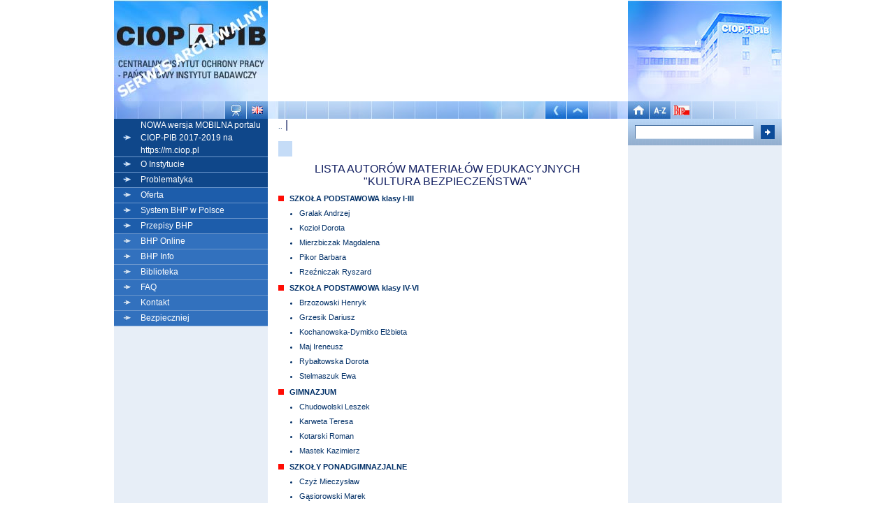

--- FILE ---
content_type: text/html; charset=iso-8859-2
request_url: http://archiwum.ciop.pl/7182.html
body_size: 14231
content:
<HTML>
<HEAD>
<META HTTP-EQUIV=Content-type CONTENT='text/html; charset=iso-8859-2'>
<META NAME="keywords" CONTENT="Lista autorów materiałów edukacyjnych,studia,bhp">
<META NAME="description" CONTENT="Lista autorów materiałów edukacyjnych">
<meta name="verify-v1" content="At1pQMkjrIuQ5cDNDckDkKPf1rdWjz+B67yEA7TqpmU=" ><TITLE>Lista autorów materiałów edukacyjnych</TITLE>
<LINK REL="stylesheet" HREF="styl.css" TYPE="text/css">
<style type="text/css">@import "dodatki.css";</style>
<SCRIPT TYPE="text/javascript" LANGUAGE="JavaScript" SRC="skrypty/funkcje.js"></SCRIPT>
</HEAD>

	<script type="text/javascript" src="http://code.jquery.com/jquery-1.9.1.min.js"></script>
	<script type="text/javascript" src="https://raw.githubusercontent.com/Alex-D/Cookies-EU-banner/master/src/cookies-eu-banner.js"></script>	
    <style type="text/css">           
      #cookiesEU-box p { 	    
      	margin: 5px; 
      	padding: 5px;       	
      	background: whiteSmoke;
      	text-align: center;
      	font-size: 14px;
      	line-height: 1.25;
      	}      
      #cookiesEU-box div {
      	background: silver;		
      }
      #cookiesEU-text {
	    padding-right: 10px;
		
	  }
	  .rs_box div{
		padding-right: 5px !important;
	  }
    </style>
	<script type="text/javascript">
		jQuery(document).ready(function(){
			jQuery.fn.cookiesEU({ 
				text: '<p>Szanowny Użykowniku, jesteś obecnie w archiwalnej wersji serwisu internetowego CIOP-PIB (archiwum.ciop.pl), który nie jest już aktualizowany.<BR>W celu odnalezienia najbardziej aktualnych informacji, zapraszamy do przejścia na bieżącą wersję witryny internetowej CIOP-PIB dostępnej pod adresem <a href="http://www.ciop.pl"><b>www.ciop.pl</b></a></p>',				
				show_close: false,
				test: true,
				position:'top',
				close:		'',
				cookie_name: 'Komunikat1',
				box_class: 'rs_box'
				});
		});
	</script>
<body topmargin="0" leftmargin="0" rightmargin="0" marginwidth="0" marginheight="0">

<!-- nagłówek strony -->
<!-- koniec nagłówka strony -->



<table cellspacing="0" cellpadding="0" border="0" width="955" align="center">
<tr> <td valign="top" width="220" class="kolumny_boczne"><img src="obrazki/v3_logo_kol_1.jpg" width="220" height="145" border="0" alt="Logo CIOP" /><img src="obrazki/v3_kwadraty_pocz_kol_1.jpg" width="159" height="25" border="0" alt=" CIOP" /><a href='javascript://' onclick="mapa=window.open('mapa.asp?jezyk=1','mapa','resizable=1,height=350,width=350,left=550,top=5,scrollbars=1');mapa.scrollTo(0,0);mapa.focus();"><img src="obrazki/v3_mapa_serwisu.jpg" width="30" height="25" border="0" alt="Mapa serwisu" /></a><a href="778.html"><img src="obrazki/v3_en.jpg" width="31" height="25" border="0" alt=" English version" /></a> 
	<!-- menu -->
	<table cellspacing=0 cellpadding="0" border="0" width="220">
     	<tr>
     		<td width="38" height="22" align="center" valign="middle" class="menu1"><img src="obrazki/menu_glowne/strzalka_v2.gif" border="0"/></td>
     		<td width="182" valign="middle" class="menu1"><a href="https://m.ciop.pl" class="menugl">NOWA wersja MOBILNA portalu CIOP-PIB 2017-2019 na https://m.ciop.pl</a></td>

     	</tr>
     	<tr>
     		<td width="38" height="22" align="center" valign="middle" class="menu1"><img src="obrazki/menu_glowne/strzalka_v2.gif" border="0"/></td>
     		<td width="182" valign="middle" class="menu1"><a href="2.html" class="menugl">O Instytucie</a></td>

     	</tr>
     	<tr>
     		<td width="38" height="22" align="center" valign="middle" class="menu1"><img src="obrazki/menu_glowne/strzalka_v2.gif" border="0"/></td>
     		<td width="182" valign="middle" class="menu1"><a href="425.html" class="menugl">Problematyka</a></td>

     	</tr>
     	<tr>
     		<td width="38" height="22" align="center" valign="middle" class="menu2"><img src="obrazki/menu_glowne/strzalka_v2.gif" border="0"/></td>
     		<td width="182" valign="middle" class="menu2"><a href="247.html" class="menugl">Oferta</a></td>

     	</tr>
     	<tr>
     		<td width="38" height="22" align="center" valign="middle" class="menu2"><img src="obrazki/menu_glowne/strzalka_v2.gif" border="0"/></td>
     		<td width="182" valign="middle" class="menu2"><a href="15845.html" class="menugl">System BHP w Polsce</a></td>

     	</tr>
     	<tr>
     		<td width="38" height="22" align="center" valign="middle" class="menu2"><img src="obrazki/menu_glowne/strzalka_v2.gif" border="0"/></td>
     		<td width="182" valign="middle" class="menu2"><a href="https://www.ciop.pl/CIOPPortalWAR/appmanager/ciop/pl?_nfpb=true&_pageLabel=P203223601332862477814" class="menugl">Przepisy BHP</a></td>

     	</tr>
     	<tr>
     		<td width="38" height="22" align="center" valign="middle" class="menu3"><img src="obrazki/menu_glowne/strzalka_v2.gif" border="0"/></td>
     		<td width="182" valign="middle" class="menu3"><a href="7501.html" class="menugl">BHP Online</a></td>

     	</tr>
     	<tr>
     		<td width="38" height="22" align="center" valign="middle" class="menu3"><img src="obrazki/menu_glowne/strzalka_v2.gif" border="0"/></td>
     		<td width="182" valign="middle" class="menu3"><a href="10961.html" class="menugl">BHP Info</a></td>

     	</tr>
     	<tr>
     		<td width="38" height="22" align="center" valign="middle" class="menu3"><img src="obrazki/menu_glowne/strzalka_v2.gif" border="0"/></td>
     		<td width="182" valign="middle" class="menu3"><a href="395.html" class="menugl">Biblioteka</a></td>

     	</tr>
     	<tr>
     		<td width="38" height="22" align="center" valign="middle" class="menu3"><img src="obrazki/menu_glowne/strzalka_v2.gif" border="0"/></td>
     		<td width="182" valign="middle" class="menu3"><a href="547.html" class="menugl">FAQ</a></td>

     	</tr>
     	<tr>
     		<td width="38" height="22" align="center" valign="middle" class="menu3"><img src="obrazki/menu_glowne/strzalka_v2.gif" border="0"/></td>
     		<td width="182" valign="middle" class="menu3"><a href="122.html" class="menugl">Kontakt</a></td>

     	</tr>
     	<tr>
     		<td width="38" height="22" align="center" valign="middle" class="menu3"><img src="obrazki/menu_glowne/strzalka_v2.gif" border="0"/></td>
     		<td width="182" valign="middle" class="menu3"><a href="26001.html" class="menugl">Bezpieczniej</a></td>

     	</tr>
	</table>			
	<!-- koniec menu --><SPAN CLASS="zmien"></SPAN>
	</td>
	<!-- koniec kolumny 1 -->
	<td width="515" valign="top" class="srodkowa">	
	<!-- &#182;rodkowa kolumna -->
  
	<!-- tytuł działu -->
	<table cellspacing=0 cellpadding=0 border=0 width=515>
		<tr>
	        <td align="left" valign="top" width="515" height="145"><object classid="clsid:d27cdb6e-ae6d-11cf-96b8-444553540000" codebase="http://download.macromedia.com/pub/shockwave/cabs/flashswflash.cab#version=10,0,0,0" width="515" height="145" id="top-chemia" align="middle"><param name="allowScriptAccess" value="sameDomain"><param name="allowFullScreen" value="false"><param name="movie" value="/obrazki/flash/edukacja_bhp.swf"><param name="quality" value="high"><param name="bgcolor" value="#ffffff"><embed src="/obrazki/flash/edukacja_bhp.swf" quality="high" bgcolor="#ffffff" width="515" height="145" name="edukacja_bhp" align="middle" allowScriptAccess="sameDomain" allowFullScreen="false" type="application/x-shockwave-flash" pluginspage="http://www.adobe.com/go/getflashplayer"></object>
        </td>
	   </tr>
        <tr>
        <td align="left" valign="top" width="515" height="25"><img src="obrazki/v3_kwadraty_do_nawigatora.jpg" width="397" height="25" border="0" alt="CIOP" /><a href="javascript:history.back()" alt="Wstecz" /><img src="obrazki/v3_wstecz.jpg" width="31" height="25" border="0" alt="Wstecz" /></a><a href="1.html" alt="O poziom wyżej" /><img src="obrazki/v3_poziom_wyzej.jpg" width="30" height="25" border="0" alt="Poziom wyżej" /></a><img src="obrazki/v3_kwadraty_do_nawigatora_cd.jpg" width="57" height="25" border="0" alt="CIOP" />
</td>
        </tr>
	</table>
	<!-- koniec tytułu działu -->

<!-- początek tabeli dzielącej środkową część na marginesy i część z treścią-->
<table cellspacing=0 cellpadding=0 border=0 width=515 align=center>
<tr>
<td width="15"></td>
<td  align="left" valign="top" width="485">

	<!-- podmenu -->
	<table cellspacing=0 cellpadding=0 border=0 width=485 align=center>
	<tr>
	<td  align="left" valign="top" width="485">
  <A HREF="1.html" class="podmenu" title="O poziom wyżej">..</A> | <A HREF="7182.html"  class="podmenu"></A> 
		
		</td>
        </tr>
	<tr>
	      <td width="485" height="5"></td>
	   </tr>
	</table>
	<!-- koniec podmenu -->

        <!-- tutul strony -->
	<table cellspacing=0 cellpadding=0 border=0 width=485>
	<tr>
	<td width="485">
          <p class="v3_niebieski" align="justify">
	  <span class="v3_naglowek"><center>LISTA AUTORÓW MATERIAŁÓW EDUKACYJNYCH<br> "KULTURA BEZPIECZEŃSTWA"</center></span><SPAN CLASS="zmien"></SPAN>
   <SPAN CLASS="zmien"></SPAN></p>
	</td>
        </tr>	
        </table>
        <!-- koniec tutulu strony -->
  
		<p class="niebieski" align="justify">
  
<IMG SRC="obrazki/kropka_czerwona.gif" WIDTH="8" HEIGHT="8"><IMG SRC="/obrazki/kropka.gif" WIDTH="8" HEIGHT="1"><B>SZKOŁA PODSTAWOWA klasy I-III</B>
    <span class="zmien"></span>
<table cellspacing=0 cellpadding=0 border=0>
<tr>
	<td class="niebieski" valign="top">

<ul>
  <li><span class="niebieski">Gralak Andrzej<BR></span>
<li><span class="niebieski">Kozioł Dorota<BR></span>
<li><span class="niebieski">Mierzbiczak Magdalena<BR></span>
<li><span class="niebieski">Pikor Barbara<BR></span>
<li><span class="niebieski">Rzeźniczak Ryszard<BR></span>
 
 </ul> 
	
	</td>
</tr>
</table> 	 
</p>
<span class="niebieski">
<SPAN CLASS="zmien"></SPAN> 

</span>

  
		<p class="niebieski" align="justify">
  
<IMG SRC="obrazki/kropka_czerwona.gif" WIDTH="8" HEIGHT="8"><IMG SRC="/obrazki/kropka.gif" WIDTH="8" HEIGHT="1"><B>SZKOŁA PODSTAWOWA klasy IV-VI</B>
    <span class="zmien"></span>
<table cellspacing=0 cellpadding=0 border=0>
<tr>
	<td class="niebieski" valign="top">

<ul>
  <li><span class="niebieski">Brzozowski Henryk<BR></span>
<li><span class="niebieski">Grzesik Dariusz<BR></span>
<li><span class="niebieski">Kochanowska-Dymitko Elżbieta<BR></span>
<li><span class="niebieski">Maj Ireneusz<BR></span>
<li><span class="niebieski">Rybałtowska Dorota<BR></span>
<li><span class="niebieski">Stelmaszuk Ewa<BR></span>
 
 </ul> 
	
	</td>
</tr>
</table> 	 
</p>
<span class="niebieski">
<SPAN CLASS="zmien"></SPAN> 

</span>

  
		<p class="niebieski" align="justify">
  
<IMG SRC="obrazki/kropka_czerwona.gif" WIDTH="8" HEIGHT="8"><IMG SRC="/obrazki/kropka.gif" WIDTH="8" HEIGHT="1"><B>GIMNAZJUM</B>
    <span class="zmien"></span>
<table cellspacing=0 cellpadding=0 border=0>
<tr>
	<td class="niebieski" valign="top">

<ul>
  <li><span class="niebieski">Chudowolski Leszek<BR></span>
<li><span class="niebieski">Karweta Teresa<BR></span>
<li><span class="niebieski">Kotarski Roman<BR></span>
<li><span class="niebieski">Mastek Kazimierz<BR></span>
 
 </ul> 
	
	</td>
</tr>
</table> 	 
</p>
<span class="niebieski">
<SPAN CLASS="zmien"></SPAN> 

</span>

  
		<p class="niebieski" align="justify">
  
<IMG SRC="obrazki/kropka_czerwona.gif" WIDTH="8" HEIGHT="8"><IMG SRC="/obrazki/kropka.gif" WIDTH="8" HEIGHT="1"><B>SZKOŁY PONADGIMNAZJALNE</B>
    <span class="zmien"></span>
<table cellspacing=0 cellpadding=0 border=0>
<tr>
	<td class="niebieski" valign="top">

<ul>
  <li><span class="niebieski">Czyż Mieczysław<BR></span>
<li><span class="niebieski">Gąsiorowski Marek<BR></span>
<li><span class="niebieski">Jucha Ferdynand<BR></span>
<li><span class="niebieski">Kanas Jacek<BR></span>
<li><span class="niebieski">Kobza Adrian<BR></span>
<li><span class="niebieski">Marciszewski Tadeusz<BR></span>
<li><span class="niebieski">Mirzejowski Jan<BR></span>
<li><span class="niebieski">Stanulewicz Zdzisława<BR></span>
<li><span class="niebieski">Stolarek Marian<BR></span>
 
 </ul> 
	
	</td>
</tr>
</table> 	 
</p>
<span class="niebieski">
<SPAN CLASS="zmien"></SPAN> 

</span>

  
		
	
	<!-- koniec środkowej kolumny -->
	</td>
        <td width="15"></td>
</tr>
</table>
	<p align="right"><A HREF="javascript:window.scrollTo(0,0);"><IMG SRC="/obrazki/do_gory.gif" WIDTH="53" HEIGHT="14" BORDER="0" ALT="Na górę strony"></A></p>
</td>
	<!-- kolumna 3 -->
	<td width="220" valign="top" class="kolumny_boczne">
	
	<!-- zdjecie instytutu -->
	<table cellspacing="0" cellpadding="0" border="0" width="220">
   	<tr><td valign="top"><img src="obrazki/v3_instytut.jpg" width="220" height="145" border="0" alt="Siedziba instytutu" /><BR><a href="1.html"><img src="obrazki/v3_home.jpg" width="31" height="25" border="0" alt="Strona główna" /></a><a href="751.html"><img src="obrazki/v3_a_z.jpg" width="30" height="25" border="0" alt="Indeks słów" /></a><a href="http://bip.ciop.pl"><img src="obrazki/v3_ikonka_bip_pocz_kol_3.jpg" width="30" height="25" border="0" alt="Strona BIP" /></a><img src="obrazki/v3_kwadraty_pocz_kol_3.jpg" width="128" height="25" border="0" alt="CIOP" /></td>
	   </tr>
	</table>
	<!-- zdjecie instytutu - koniec-->
<!-- wyszukiwarka -->
	<form action="749.html" method="post">
	<table cellspacing="0" cellpadding="0" border="0" width="220" height="38" class="v3_tlo_wyszukiwarki">
	   <tr>
		   <td valign="top" width="10" height="38"></td>
	   	<td valign="middle" width="170" valign="middle"><input type="text" name="fraza_wys" value="" class="wyszukiwarka" size="16"></td>
	   	<td valign="top" width="10"></td>
			<td valign="middle" width="20" valign="bottom"><input type="image" src="obrazki/przycisk_v2.gif" width="20" height="20" border="0" alt="Szukaj"></td>
			<td valign="top" width="10"></td>
	   </tr>
	</table>
	</form>
	<!-- wyszukiwarka - koniec -->
<!-- poczatek skrotow-->
<table cellspacing=0 cellpadding=0 width="220" border=0 align="center" ><tr><td height="11"></td></tr></table><!-- koniec skrotow--><SPAN CLASS="zmien"></SPAN>
		</td>
	</tr>
	</table>
  <!-- koniec kolumny 3 -->
  